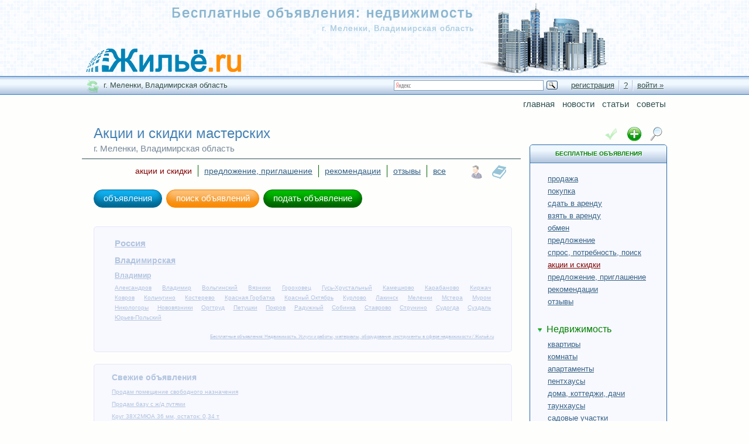

--- FILE ---
content_type: text/html; charset=utf-8
request_url: https://zile.ru/offers/place/workshop/discount/melenki/c619/vladimirskaya/r39
body_size: 12459
content:
<!DOCTYPE html>
<html>

  
<head>

  <meta charset="utf-8">

  <meta name="viewport" content="width=device-width, initial-scale=1">

  <title>Акции и скидки мастерских г. Меленки, Владимирская область / объявления: места для посещения</title>

  <link href="/assets/application-763a39e75226f982d84f308d25838257.css" media="all" rel="stylesheet" type="text/css" />

  

<link href="/lib/jquery/css/redmond/jquery-ui-1.10.3.custom.min.css" media="all" rel="stylesheet" type="text/css" />
<link href="/lib/fancybox/jquery.fancybox.css" media="all" rel="stylesheet" type="text/css" />

  <script src="/assets/application-94681101a7449a8d298f6628e909e8b4.js" type="text/javascript"></script>

<script src="/lib/jquery/js/jquery-ui-1.10.3.custom.min.js" type="text/javascript"></script>
<script src="/lib/fancybox/lib/jquery.mousewheel-3.0.6.pack.js" type="text/javascript"></script>
<script src="/lib/fancybox/jquery.fancybox.pack.js" type="text/javascript"></script>

  <meta content="authenticity_token" name="csrf-param" />
<meta content="iQQI1NaEnfagRxW+NV/qYb0GuP0H1i/cvUitcBIx2kU=" name="csrf-token" />

  <meta content="ESV Corp. &copy; 2008-2015" name="author" />
  
  <meta content="Акции и скидки мастерских / Бесплатные объявления: Недвижимость г. Меленки, Владимирская область. Услуги и работы, материалы, оборудование, инструменты в сфере недвижимости / Жильё.ru" name="description" />


<link href="https://zile.ru/offers/place/workshop/discount" rel="index" />
<link href="https://zile.ru/offers/melenki/c619/vladimirskaya/r39/place/workshop/discount" rel="alternate" />


  <meta content="telephone=no" name="format-detection">

  <link rel="icon" href="/favicon64.png" type="image/png" sizes="64x64" />
  <link rel="shortcut icon" href="/favicon.png" type="image/png" sizes="16x16" />

</head>


<body>

  

<header itemscope="itemscope" itemtype="http://schema.org/WebSite">

  <meta content="Жильё.ru г. Меленки, Владимирская область" itemprop="headline" />
  <meta content="Жильё.ru: Бесплатные объявления. Недвижимость. г. Меленки, Владимирская область" itemprop="name" />
  <meta content="Жильё.ru: Бесплатные объявления. Недвижимость. Услуги и работы, материалы, оборудование и инструменты в сфере недвижимости. г. Меленки, Владимирская область" itemprop="alternateName" />
  <link href="https://zile.ru" itemprop="url" />
  <link href="/logo.png" itemprop="image" sizes="300x60" type="image/png" />

<meta content="Жильё.ru г. Меленки, Владимирская область: бесплатные объявления - недвижимость, частные объявления, сайт бесплатных объявлений, доска объявлений - любой может подать объявление бесплатно без регистрации о продаже, покупке, аренде или другой операции с объектами недвижимости, работами и услугами в сфере недвижимости, материалами, оборудованием и инструментом. бесплатные объявления: недвижимость - продажа, покупка, аренда, обмен, квартиры, комнаты, дома, коттеджи, дачи, садовые участки, гаражи, стоянки, офисы, рестораны, бары, гостиницы, отели, производственные, торговые, складские площади, земельные участки, нежилые помещения, жилая и коммерческая недвижимость. Услуги и работы, материалы и оборудование, инструмент в сфере недвижимости." itemprop="description" />
<meta content="бесплатные, объявления, недвижимость, жилье, продажа, продать, покупка, купить, обмен, аренда, сдать, снять, квартиры, комнаты, дома, коттеджи, дачи, садовые, участки, гаражи, стоянки, офисы, рестораны, бары, гостиницы, отели, производственные, площади, торговые, складские, земельные, участки, нежилые, помещения, услуги, работы, материалы, оборудование, инструмент, г. Меленки, Владимирская область" itemprop="keywords" />
  <div class="header inner" itemscope="itemscope" itemtype="http://schema.org/WebPage">

    <meta content="Акции и скидки мастерских г. Меленки, Владимирская область / объявления: места для посещения" itemprop="name" />

<meta content="Акции и скидки мастерских / Бесплатные объявления: Недвижимость г. Меленки, Владимирская область. Услуги и работы, материалы, оборудование, инструменты в сфере недвижимости / Жильё.ru" itemprop="description" />

    <link href="https://zile.ru//offers/place/workshop/discount/melenki/c619/vladimirskaya/r39" itemprop="url" />

    <div class="header_inner">

      <div style="width: 1px; height: 1px; overflow: hidden;">
        <a href="https://inet777.ru/evropa-aziya-ekaterinburg" target="_blank">обелиск Европа-Азия Екатеринбург</a>
      </div>

<a href="https://zile.ru" class="logo" target="_top" title="Жильё.ru"><h2 class="logo_site_name"><strong><em>Жильё.ru</em></strong>: <strong>Бесплатные объявления</strong>. <strong>Недвижимость</strong>. г. Меленки, Владимирская область. Услуги и работы, материалы, оборудование, инструменты в сфере недвижимости.</h2></a>

      <p class="site"><em>Бесплатные объявления</em>: <em>недвижимость</em></p>


<p class="site_region">г. Меленки, Владимирская область</p>


      
<div class="socialnets">

<script type="text/javascript">
  <!--
  //<![CDATA[

    $(document).ready(function() {
      $(window).load(function() {

        (function() {
          if (window.pluso) if (typeof window.pluso.start == "function") return;
          if (window.ifpluso==undefined) { window.ifpluso = 1;
            var d = document, s = d.createElement('script'), g = 'getElementsByTagName';
            s.type = 'text/javascript'; s.charset='UTF-8'; s.async = true;
            s.src = ('https:' == window.location.protocol ? 'https' : 'http')  + '://share.pluso.ru/pluso-like.js';
            var h=d[g]('body')[0];
            h.appendChild(s);
        }})();

      });
    });

  //]]>
  //-->
</script>

<div class="pluso" data-background="transparent" data-options="small,round,line,horizontal,nocounter,theme=04" data-services="vkontakte,facebook,twitter,google,odnoklassniki,moimir"></div>

</div>



    </div>

</div>
  
<div class="info_line_wrap">
  <div class="info_line">

    
<div class="region_block"><a href="/regions" class="change_region" title="сменить регион, город"></a><span class="city">г. Меленки,</span><span>Владимирская область</span></div>


    
<div class="user_block"><a href="/user/new" class="with_border_right registration" rel="nofollow">регистрация</a><a href="/user/advantages" class="with_border_left with_border_right registration_for_what" title="Зачем нужна регистрация, преимущества">?</a><a href="/user/login" class="with_border_left" rel="nofollow">войти &raquo;</a></div>


    

<div class="ya_search">
  <div class="ya-site-form ya-site-form_inited_no" onclick="return {'action':'https://zile.ru/ysearch','arrow':false,'bg':'transparent','fontsize':12,'fg':'#000000','language':'ru','logo':'rb','publicname':'Поиск Жильё.ru','suggest':true,'target':'_self','tld':'ru','type':3,'usebigdictionary':false,'searchid':2084164,'input_fg':'#000000','input_bg':'#FFFFFF','input_fontStyle':'normal','input_fontWeight':'normal','input_placeholder':null,'input_placeholderColor':'#000000','input_borderColor':'#7F9DB9'}"><form action="https://yandex.ru/search/site/" method="get" target="_self" accept-charset="utf-8"><input type="hidden" name="searchid" value="2084164"/><input type="hidden" name="l10n" value="ru"/><input type="hidden" name="reqenc" value=""/><input type="search" name="text" value=""/><input type="submit" value="Найти"/></form></div><style type="text/css">.ya-page_js_yes .ya-site-form_inited_no { display: none; }</style><script type="text/javascript">(function(w,d,c){var s=d.createElement('script'),h=d.getElementsByTagName('script')[0],e=d.documentElement;if((' '+e.className+' ').indexOf(' ya-page_js_yes ')===-1){e.className+=' ya-page_js_yes';}s.type='text/javascript';s.async=true;s.charset='utf-8';s.src=(d.location.protocol==='https:'?'https:':'http:')+'//site.yandex.net/v2.0/js/all.js';h.parentNode.insertBefore(s,h);(w[c]||(w[c]=[])).push(function(){Ya.Site.Form.init()})})(window,document,'yandex_site_callbacks');</script>
</div>


  </div>
</div>


</header>



  <div class="content inner">

    
<div class="top_line inner">




  
<nav><ul class="header_menu"><li><a href="/">Главная</a></li><li><a href="/news" class="">Новости</a></li><li><a href="/articles" class="">Статьи</a></li><li><a href="/advices" class="">Советы</a></li></ul></nav>


</div>

    
<nav class="breadcrumb_list" itemscope="itemscope" itemtype="http://schema.org/BreadcrumbList"><ul><li itemprop="itemListElement" itemscope="itemscope" itemtype="http://schema.org/ListItem"><a href="https://zile.ru/" itemprop="item" title="Жильё.ru"><span itemprop="name">Жильё.ru</span></a><meta content="1" itemprop="position" /></li><li itemprop="itemListElement" itemscope="itemscope" itemtype="http://schema.org/ListItem"><a href="https://zile.ru/offers/place/workshop/discount" itemprop="item" title="Акции и скидки мастерских"><span itemprop="name">Акции и скидки мастерских</span></a><meta content="2" itemprop="position" /></li><li itemprop="itemListElement" itemscope="itemscope" itemtype="http://schema.org/ListItem"><a href="https://zile.ru/offers/place/workshop/discount/melenki/c619/vladimirskaya/r39" itemprop="item" title="Акции и скидки мастерских / Меленки, Владимирская обл."><span itemprop="name">Меленки, Владимирская обл.</span></a><meta content="3" itemprop="position" /></li></ul></nav>

    


    
<div class="inner_content"><main><article>

      <header><h1 class="page_name"><em>Акции и скидки мастерских</em> <span class="region_name">г. Меленки, Владимирская область</span></h1></header>

      
<div class="offer no_copy_content">
<div class="offers_actions_wrap"><div class="offers_parts_buttons_block"><a href="/users/place/5/workshop/17" class="btn users" title="пользователи, организации"></a><a href="/advices/place/5/workshop/17" class="btn advices" title="полезные советы, рекомендации"></a></div><div class="offers_actions_block"><section><header style="display: none;"><h4>виды операции</h4></header><nav><ul class="actions"><li><span title="акции и скидки мастерских - г. Меленки, Владимирская область">акции и скидки</span></li><li><a href="/offers/place/workshop/invite/melenki/c619/vladimirskaya/r39" title="предложение, приглашение мастерских - г. Меленки, Владимирская область">предложение, приглашение</a></li><li><a href="/offers/place/workshop/recommend/melenki/c619/vladimirskaya/r39" title="рекомендации мастерских - г. Меленки, Владимирская область">рекомендации</a></li><li><a href="/offers/place/workshop/comment/melenki/c619/vladimirskaya/r39" title="отзывы о мастреских - г. Меленки, Владимирская область">отзывы</a></li><li><a href="/offers/place/workshop/melenki/c619/vladimirskaya/r39">все</a></li></ul></nav></section></div></div>


<div class="offers_buttons" style="font-size: 15px;"><nav><ul class="offers_buttons"><li><a href="/offers" class="btn_offer offers" title="бесплатные объявления"><h2><em>объявления</em></h2></a></li><li><a href="/search" class="btn_offer search"><h2><em>поиск объявлений</em></h2></a></li><li><a href="/offer" class="btn_offer send" title="подать объявление бесплатно"><h2><em>подать объявление</em></h2></a></li></ul></nav></div>

<script type="text/javascript">
  <!--
  //<![CDATA[

    $(document).ready(function() {

      $(window).load(function() {

        var max_height = 16 * 5 ; // ебучий Chrome не понимае нормально em!!! 13 * 1.3 * 5; // более 5 строк - последнюю затеняем

        $('ul.offers_list li div.info div.offer_text').each(function() {

          var sum_height = 0;

          $(this).children('p').each(function(){ sum_height += $(this).height(); });

          if (sum_height > max_height) {
            $(this).children('span.fade_offer').show();
          }

        });

      });

    });

  //]]>
  //-->
</script>



<div class="offers_list_similar_cities"><section><header style="display: none;"><h4>Регионы, города</h4></header><ul><li class="russia"><a href="/offers/place/workshop/discount/russia" title="Акции и скидки мастерских">Россия</a></li><li class="region"><a href="/offers/place/workshop/discount/vladimirskaya/r39" title="Акции и скидки мастерских Владимирская область">Владимирская</a></li><li class="center"><a href="/offers/place/workshop/discount/vladimir/c607/vladimirskaya/r39" title="Акции и скидки мастерских г. Владимир, Владимирская область">Владимир</a></li><li><a href="/offers/place/workshop/discount/aleksandrov/c606/vladimirskaya/r39" title="Акции и скидки мастерских г. Александров, Владимирская область">Александров</a></li>
<li><a href="/offers/place/workshop/discount/vladimir/c607/vladimirskaya/r39" title="Акции и скидки мастерских г. Владимир, Владимирская область">Владимир</a></li>
<li><a href="/offers/place/workshop/discount/volmzginskiy/c629/vladimirskaya/r39" title="Акции и скидки мастерских п. Вольгинский, Владимирская область">Вольгинский</a></li>
<li><a href="/offers/place/workshop/discount/vyazniki/c608/vladimirskaya/r39" title="Акции и скидки мастерских г. Вязники, Владимирская область">Вязники</a></li>
<li><a href="/offers/place/workshop/discount/gorohovec/c609/vladimirskaya/r39" title="Акции и скидки мастерских г. Гороховец, Владимирская область">Гороховец</a></li>
<li><a href="/offers/place/workshop/discount/gusmz-hrustalmznyiy/c610/vladimirskaya/r39" title="Акции и скидки мастерских г. Гусь-Хрустальный, Владимирская область">Гусь-Хрустальный</a></li>
<li><a href="/offers/place/workshop/discount/kameshkovo/c611/vladimirskaya/r39" title="Акции и скидки мастерских г. Камешково, Владимирская область">Камешково</a></li>
<li><a href="/offers/place/workshop/discount/karabanovo/c612/vladimirskaya/r39" title="Акции и скидки мастерских г. Карабаново, Владимирская область">Карабаново</a></li>
<li><a href="/offers/place/workshop/discount/kirzhach/c613/vladimirskaya/r39" title="Акции и скидки мастерских г. Киржач, Владимирская область">Киржач</a></li>
<li><a href="/offers/place/workshop/discount/kovrov/c614/vladimirskaya/r39" title="Акции и скидки мастерских г. Ковров, Владимирская область">Ковров</a></li>
<li><a href="/offers/place/workshop/discount/kolmzchugino/c615/vladimirskaya/r39" title="Акции и скидки мастерских г. Кольчугино, Владимирская область">Кольчугино</a></li>
<li><a href="/offers/place/workshop/discount/kosterevo/c616/vladimirskaya/r39" title="Акции и скидки мастерских г. Костерево, Владимирская область">Костерево</a></li>
<li><a href="/offers/place/workshop/discount/krasnaya-gorbatka/c630/vladimirskaya/r39" title="Акции и скидки мастерских п. Красная Горбатка, Владимирская область">Красная Горбатка</a></li>
<li><a href="/offers/place/workshop/discount/krasnyiy-oktyabrmz/c631/vladimirskaya/r39" title="Акции и скидки мастерских п. Красный Октябрь, Владимирская область">Красный Октябрь</a></li>
<li><a href="/offers/place/workshop/discount/kurlovo/c617/vladimirskaya/r39" title="Акции и скидки мастерских г. Курлово, Владимирская область">Курлово</a></li>
<li><a href="/offers/place/workshop/discount/lakinsk/c618/vladimirskaya/r39" title="Акции и скидки мастерских г. Лакинск, Владимирская область">Лакинск</a></li>
<li><a href="/offers/place/workshop/discount/melenki/c619/vladimirskaya/r39" title="Акции и скидки мастерских г. Меленки, Владимирская область">Меленки</a></li>
<li><a href="/offers/place/workshop/discount/mstera/c632/vladimirskaya/r39" title="Акции и скидки мастерских п. Мстера, Владимирская область">Мстера</a></li>
<li><a href="/offers/place/workshop/discount/murom/c620/vladimirskaya/r39" title="Акции и скидки мастерских г. Муром, Владимирская область">Муром</a></li>
<li><a href="/offers/place/workshop/discount/nikologoryi/c633/vladimirskaya/r39" title="Акции и скидки мастерских п. Никологоры, Владимирская область">Никологоры</a></li>
<li><a href="/offers/place/workshop/discount/novovyazniki/c634/vladimirskaya/r39" title="Акции и скидки мастерских п. Нововязники, Владимирская область">Нововязники</a></li>
<li><a href="/offers/place/workshop/discount/orgtrud/c635/vladimirskaya/r39" title="Акции и скидки мастерских п. Оргтруд, Владимирская область">Оргтруд</a></li>
<li><a href="/offers/place/workshop/discount/petushki/c621/vladimirskaya/r39" title="Акции и скидки мастерских г. Петушки, Владимирская область">Петушки</a></li>
<li><a href="/offers/place/workshop/discount/pokrov/c622/vladimirskaya/r39" title="Акции и скидки мастерских г. Покров, Владимирская область">Покров</a></li>
<li><a href="/offers/place/workshop/discount/raduzhnyiy/c623/vladimirskaya/r39" title="Акции и скидки мастерских г. Радужный, Владимирская область">Радужный</a></li>
<li><a href="/offers/place/workshop/discount/sobinka/c624/vladimirskaya/r39" title="Акции и скидки мастерских г. Собинка, Владимирская область">Собинка</a></li>
<li><a href="/offers/place/workshop/discount/stavrovo/c636/vladimirskaya/r39" title="Акции и скидки мастерских п. Ставрово, Владимирская область">Ставрово</a></li>
<li><a href="/offers/place/workshop/discount/strunino/c625/vladimirskaya/r39" title="Акции и скидки мастерских г. Струнино, Владимирская область">Струнино</a></li>
<li><a href="/offers/place/workshop/discount/sudogda/c626/vladimirskaya/r39" title="Акции и скидки мастерских г. Судогда, Владимирская область">Судогда</a></li>
<li><a href="/offers/place/workshop/discount/suzdalmz/c627/vladimirskaya/r39" title="Акции и скидки мастерских г. Суздаль, Владимирская область">Суздаль</a></li>
<li><a href="/offers/place/workshop/discount/yurmzev-polmzskiy/c628/vladimirskaya/r39" title="Акции и скидки мастерских г. Юрьев-Польский, Владимирская область">Юрьев-Польский</a></li>
<li class="home"><a href="/">Бесплатные объявления: Недвижимость. Услуги и работы, материалы, оборудование, инструменты в сфере недвижимости / Жильё.ru</a></li></ul></section></div>

<div class="new_offers_list"><section><ul><li class="new_offers_title"><h4>Свежие объявления</h4></li><li><a href="/offers/sell/1/realty/2/non-residential-premises/13/prodam-pomeschenie-svobodnogo-naznacheniya/6932">Продам помещение свободного назначения</a></li><li><a href="/offers/sell/1/realty/2/production/9/prodam-bazu-s-zh-d-putyami/6931">Продам базу с ж/д путями</a></li><li><a href="/offers/offer/6/material/4/metalwork/11/krug-38h2myua-36-mm-ostatok-0-34-t/6930">Круг 38Х2МЮА 36 мм, остаток: 0,34 т</a></li><li><a href="/offers/offer/6/material/4/metalwork/11/krug-38h2myua-30-mm-ostatok-1-11-t/6929">Круг 38Х2МЮА 30 мм, остаток: 1,11 т</a></li><li><a href="/offers/offer/6/material/4/metalwork/11/krug-38h2myua-25-mm-ostatok-2-87-t/6928">Круг 38Х2МЮА 25 мм, остаток: 2,87 т</a></li></ul></section></div>
</div>

<script type="text/javascript">
  <!--
  //<![CDATA[
    if (typeof jQuery !== "undefined") {

      $(document).ready(function() {

        $('div.offers_actions_wrap:empty').remove();

        $('div.offer_info span:empty').remove();
        $('div.offer_info div:empty').remove();
        $('div.offer_info:empty').remove();

      });

    }
  //]]>
  //-->
</script>


</article>
<section class="selinks"><h2>Жильё.ru: земельные участки</h2><a href="/offers/lease"><em>СДАТЬ В АРЕНДУ</em></a>, <a href="/offers/material/construction"><em>СТРОИТЕЛЬНЫЕ МАТЕРИАЛЫ</em></a>, <a href="/"><em>ЖИЛЬЁ РУ</em></a>, <a href="/offers/new-moscow/c2726/moskovskaya/r57"><em>БЕСПЛАТНЫЕ ОБЪЯВЛЕНИЯ НЕДВИЖИМОСТЬ НОВОЙ МОСКВЫ</em></a>, <a href="/offers/ekaterinburg/c1874/sverdlovskaya/r73"><em>НЕДВИЖИМОСТЬ БЕСПЛАТНЫЕ ОБЪЯВЛЕНИЯ ЕКАТЕРИНБУРГ</em></a>, <a href="/offers/kryim/r2728"><em>ОБЪЯВЛЕНИЯ КРЫМ</em></a>, <a href="/offers/realty/hotel"><em>САЙТ ОТЕЛЕЙ</em></a>, <a href="/offers/service/repair"><em>КАПИТАЛЬНЫЙ РЕМОНТ</em></a>, <a href="/offers/realty/apartment/rent"><em>СНЯТЬ БЕЗ ПОСРЕДНИКОВ</em></a>, <a href="/offers/realty/apartment/lease"><em>КВАРТИРЫ ПОСУТОЧНО</em></a>, <a href="/offers/rent"><em>ВЗЯТЬ В АРЕНДУ</em></a>, <a href="/offers/realty/apartment/lease"><em>АРЕНДА БЕЗ ПОСРЕДНИКОВ</em></a>, <a href="/offers/moskva/c1289/moskovskaya/r57"><em>БЕСПЛАТНЫЕ ОБЪЯВЛЕНИЯ МОСКВА</em></a>, <a href="/offers/realty/land/sell"><em>ПРОДАЖА ЗЕМЕЛЬНЫХ УЧАСТКОВ</em></a>, <a href="/offers/realty/apartment/buy"><em>КУПИТЬ НОВУЮ КВАРТИРУ</em></a><p><strong>Комнатная квартира, ремонт</strong>, <strong>кредитов</strong>, <strong>недвижимость</strong>, <strong>строительных материалов Московской</strong>, <strong>собственник</strong>, <strong>дома</strong>, <strong>рынок</strong>, <strong>доме</strong>, <strong>площадью</strong>, <strong>Квартира</strong>, <strong>ремонтом</strong>, <strong>дом сдан</strong>, <strong>строительстве</strong>, <strong>Квартира</strong>, <strong>сдачи в аренду</strong>, <strong>квартир</strong>, <strong>помещение</strong>, <strong>площадью</strong>, <strong>квартира</strong>, <strong>жилищных</strong>, <strong>Дом</strong>, <strong>апартаменты</strong>, <strong>Продаю двухкомнатную квартиру</strong>, <strong>квартиру</strong>, <strong>комфортная квартира</strong>, <strong>дома</strong>, <strong>Сдам квартиру</strong>, <strong>площадей</strong>, <strong>квартиры</strong>, <strong>Сочи</strong></p></section></main></div>
<aside>
  <div class="sidebar">

    
<div class="offers_actions_buttons_block sidebar_block_buttons"><div class="offers_checked_button" style="display: inline-block; margin-right: 3px;"><span class="btn checked fadeout" title="отмеченные Вами объявления, предложения: отмеченных нет"></span></div><a href="/offer" class="btn add" title="подать объявление"></a><a href="/search" class="btn search" rel="nofollow" title="поиск объявлений"></a></div>


    <div class="sidebar_block" style="margin-bottom: 20px;"><section><a href="/offers" class="sidebar_block_title"><header><h2 title="Бесплатные объявления. Недвижимость"><em>Бесплатные объявления</em><span class="spacer"> </span><em class="important">недвижимость</em></h2></header></a><nav>
<div class="realty_navigation" style="margin-top: 5px;"><section><a href="#" class="realty_list_sidebar_title " data-href="/sidebar_menu/action" data-part="action" rel="nofollow" style="display: none;"><header style="display: none;"><h2>Операции с недвижимостью</h2></header></a><nav><ul class="realty_list_sidebar " data-part="action"><li><div itemscope="itemscope" itemtype="http://schema.org/Offer"><meta content="Продажа недвижимости г. Меленки, Владимирская область" itemprop="name" /><meta content="Операции с недвижимостью" itemprop="category" /><meta content="Продажа недвижимости г. Меленки, Владимирская область / Операции с недвижимостью" itemprop="description" /><a href="/offers/sell/melenki/c619/vladimirskaya/r39" itemprop="url" title="Продажа недвижимости г. Меленки, Владимирская область"><h3>продажа<span class="full_name">, Продажа недвижимости г. Меленки, Владимирская область</span></h3></a><meta content="0" itemprop="price" /><meta content="RUB" itemprop="priceCurrency" /></div></li><li><div itemscope="itemscope" itemtype="http://schema.org/Offer"><meta content="Покупка недвижимости г. Меленки, Владимирская область" itemprop="name" /><meta content="Операции с недвижимостью" itemprop="category" /><meta content="Покупка недвижимости г. Меленки, Владимирская область / Операции с недвижимостью" itemprop="description" /><a href="/offers/buy/melenki/c619/vladimirskaya/r39" itemprop="url" title="Покупка недвижимости г. Меленки, Владимирская область"><h3>покупка<span class="full_name">, Покупка недвижимости г. Меленки, Владимирская область</span></h3></a><meta content="0" itemprop="price" /><meta content="RUB" itemprop="priceCurrency" /></div></li><li><div itemscope="itemscope" itemtype="http://schema.org/Offer"><meta content="Сдать в аренду, аренда недвижимости г. Меленки, Владимирская область" itemprop="name" /><meta content="Операции с недвижимостью" itemprop="category" /><meta content="Сдать в аренду, аренда недвижимости г. Меленки, Владимирская область / Операции с недвижимостью" itemprop="description" /><a href="/offers/lease/melenki/c619/vladimirskaya/r39" itemprop="url" title="Сдать в аренду, аренда недвижимости г. Меленки, Владимирская область"><h3>сдать в аренду<span class="full_name">, Сдать в аренду, аренда недвижимости г. Меленки, Владимирская область</span></h3></a><meta content="0" itemprop="price" /><meta content="RUB" itemprop="priceCurrency" /></div></li><li><div itemscope="itemscope" itemtype="http://schema.org/Offer"><meta content="Арендовать, взять в аренду, снять, аренда недвижимости г. Меленки, Владимирская область" itemprop="name" /><meta content="Операции с недвижимостью" itemprop="category" /><meta content="Арендовать, взять в аренду, снять, аренда недвижимости г. Меленки, Владимирская область / Операции с недвижимостью" itemprop="description" /><a href="/offers/rent/melenki/c619/vladimirskaya/r39" itemprop="url" title="Арендовать, взять в аренду, снять, аренда недвижимости г. Меленки, Владимирская область"><h3>взять в аренду<span class="full_name">, Арендовать, взять в аренду, снять, аренда недвижимости г. Меленки, Владимирская область</span></h3></a><meta content="0" itemprop="price" /><meta content="RUB" itemprop="priceCurrency" /></div></li><li><div itemscope="itemscope" itemtype="http://schema.org/Offer"><meta content="Обмен недвижимости г. Меленки, Владимирская область" itemprop="name" /><meta content="Операции с недвижимостью" itemprop="category" /><meta content="Обмен недвижимости г. Меленки, Владимирская область / Операции с недвижимостью" itemprop="description" /><a href="/offers/exchange/melenki/c619/vladimirskaya/r39" itemprop="url" title="Обмен недвижимости г. Меленки, Владимирская область"><h3>обмен<span class="full_name">, Обмен недвижимости г. Меленки, Владимирская область</span></h3></a><meta content="0" itemprop="price" /><meta content="RUB" itemprop="priceCurrency" /></div></li><li><div itemscope="itemscope" itemtype="http://schema.org/Offer"><meta content="Предложение г. Меленки, Владимирская область" itemprop="name" /><meta content="Операции с недвижимостью" itemprop="category" /><meta content="Предложение г. Меленки, Владимирская область / Операции с недвижимостью" itemprop="description" /><a href="/offers/offer/melenki/c619/vladimirskaya/r39" itemprop="url" title="Предложение г. Меленки, Владимирская область"><h3>предложение<span class="full_name">, Предложение г. Меленки, Владимирская область</span></h3></a><meta content="0" itemprop="price" /><meta content="RUB" itemprop="priceCurrency" /></div></li><li><div itemscope="itemscope" itemtype="http://schema.org/Offer"><meta content="Спрос, потребность, поиск г. Меленки, Владимирская область" itemprop="name" /><meta content="Операции с недвижимостью" itemprop="category" /><meta content="Спрос, потребность, поиск г. Меленки, Владимирская область / Операции с недвижимостью" itemprop="description" /><a href="/offers/demand/melenki/c619/vladimirskaya/r39" itemprop="url" title="Спрос, потребность, поиск г. Меленки, Владимирская область"><h3>спрос, потребность, поиск<span class="full_name">, Спрос, потребность, поиск г. Меленки, Владимирская область</span></h3></a><meta content="0" itemprop="price" /><meta content="RUB" itemprop="priceCurrency" /></div></li><li><div itemscope="itemscope" itemtype="http://schema.org/Offer"><meta content="Акции и скидки г. Меленки, Владимирская область" itemprop="name" /><meta content="Операции с недвижимостью" itemprop="category" /><meta content="Акции и скидки г. Меленки, Владимирская область / Операции с недвижимостью" itemprop="description" /><a href="/offers/discount/melenki/c619/vladimirskaya/r39" class="active" itemprop="url" title="Акции и скидки г. Меленки, Владимирская область"><h3>акции и скидки<span class="full_name">, Акции и скидки г. Меленки, Владимирская область</span></h3></a><meta content="0" itemprop="price" /><meta content="RUB" itemprop="priceCurrency" /></div></li><li><div itemscope="itemscope" itemtype="http://schema.org/Offer"><meta content="Предложения, приглашения г. Меленки, Владимирская область" itemprop="name" /><meta content="Операции с недвижимостью" itemprop="category" /><meta content="Предложения, приглашения г. Меленки, Владимирская область / Операции с недвижимостью" itemprop="description" /><a href="/offers/invite/melenki/c619/vladimirskaya/r39" itemprop="url" title="Предложения, приглашения г. Меленки, Владимирская область"><h3>предложение, приглашение<span class="full_name">, Предложения, приглашения г. Меленки, Владимирская область</span></h3></a><meta content="0" itemprop="price" /><meta content="RUB" itemprop="priceCurrency" /></div></li><li><div itemscope="itemscope" itemtype="http://schema.org/Offer"><meta content="Рекомендации г. Меленки, Владимирская область" itemprop="name" /><meta content="Операции с недвижимостью" itemprop="category" /><meta content="Рекомендации г. Меленки, Владимирская область / Операции с недвижимостью" itemprop="description" /><a href="/offers/recommend/melenki/c619/vladimirskaya/r39" itemprop="url" title="Рекомендации г. Меленки, Владимирская область"><h3>рекомендации<span class="full_name">, Рекомендации г. Меленки, Владимирская область</span></h3></a><meta content="0" itemprop="price" /><meta content="RUB" itemprop="priceCurrency" /></div></li><li><div itemscope="itemscope" itemtype="http://schema.org/Offer"><meta content="Отзывы г. Меленки, Владимирская область" itemprop="name" /><meta content="Операции с недвижимостью" itemprop="category" /><meta content="Отзывы г. Меленки, Владимирская область / Операции с недвижимостью" itemprop="description" /><a href="/offers/comment/melenki/c619/vladimirskaya/r39" itemprop="url" title="Отзывы г. Меленки, Владимирская область"><h3>отзывы<span class="full_name">, Отзывы г. Меленки, Владимирская область</span></h3></a><meta content="0" itemprop="price" /><meta content="RUB" itemprop="priceCurrency" /></div></li></ul></nav></section></div>

<div class="realty_navigation"><section><a href="#" class="realty_list_sidebar_title " data-href="/sidebar_menu/realty" data-part="realty" rel="nofollow"><header><h2>Недвижимость</h2></header></a><nav><ul class="realty_list_sidebar " data-part="realty"><li><div itemscope="itemscope" itemtype="http://schema.org/Offer"><meta content="квартиры г. Меленки, Владимирская область" itemprop="name" /><meta content="Недвижимость" itemprop="category" /><meta content="квартиры г. Меленки, Владимирская область / Недвижимость" itemprop="description" /><a href="/offers/realty/apartment/melenki/c619/vladimirskaya/r39" itemprop="url" title="квартиры г. Меленки, Владимирская область"><h3>квартиры<span class="region"> г. Меленки, Владимирская область</span></h3></a><meta content="0" itemprop="price" /><meta content="RUB" itemprop="priceCurrency" /></div></li><li><div itemscope="itemscope" itemtype="http://schema.org/Offer"><meta content="комнаты г. Меленки, Владимирская область" itemprop="name" /><meta content="Недвижимость" itemprop="category" /><meta content="комнаты г. Меленки, Владимирская область / Недвижимость" itemprop="description" /><a href="/offers/realty/room/melenki/c619/vladimirskaya/r39" itemprop="url" title="комнаты г. Меленки, Владимирская область"><h3>комнаты<span class="region"> г. Меленки, Владимирская область</span></h3></a><meta content="0" itemprop="price" /><meta content="RUB" itemprop="priceCurrency" /></div></li><li><div itemscope="itemscope" itemtype="http://schema.org/Offer"><meta content="апартаменты г. Меленки, Владимирская область" itemprop="name" /><meta content="Недвижимость" itemprop="category" /><meta content="апартаменты г. Меленки, Владимирская область / Недвижимость" itemprop="description" /><a href="/offers/realty/appartement/melenki/c619/vladimirskaya/r39" itemprop="url" title="апартаменты г. Меленки, Владимирская область"><h3>апартаменты<span class="region"> г. Меленки, Владимирская область</span></h3></a><meta content="0" itemprop="price" /><meta content="RUB" itemprop="priceCurrency" /></div></li><li><div itemscope="itemscope" itemtype="http://schema.org/Offer"><meta content="пентхаусы г. Меленки, Владимирская область" itemprop="name" /><meta content="Недвижимость" itemprop="category" /><meta content="пентхаусы г. Меленки, Владимирская область / Недвижимость" itemprop="description" /><a href="/offers/realty/penthouse/melenki/c619/vladimirskaya/r39" itemprop="url" title="пентхаусы г. Меленки, Владимирская область"><h3>пентхаусы<span class="region"> г. Меленки, Владимирская область</span></h3></a><meta content="0" itemprop="price" /><meta content="RUB" itemprop="priceCurrency" /></div></li><li><div itemscope="itemscope" itemtype="http://schema.org/Offer"><meta content="дома, коттеджи, дачи г. Меленки, Владимирская область" itemprop="name" /><meta content="Недвижимость" itemprop="category" /><meta content="дома, коттеджи, дачи г. Меленки, Владимирская область / Недвижимость" itemprop="description" /><a href="/offers/realty/house/melenki/c619/vladimirskaya/r39" itemprop="url" title="дома, коттеджи, дачи г. Меленки, Владимирская область"><h3>дома, коттеджи, дачи<span class="region"> г. Меленки, Владимирская область</span></h3></a><meta content="0" itemprop="price" /><meta content="RUB" itemprop="priceCurrency" /></div></li><li><div itemscope="itemscope" itemtype="http://schema.org/Offer"><meta content="таунхаусы г. Меленки, Владимирская область" itemprop="name" /><meta content="Недвижимость" itemprop="category" /><meta content="таунхаусы г. Меленки, Владимирская область / Недвижимость" itemprop="description" /><a href="/offers/realty/townhouse/melenki/c619/vladimirskaya/r39" itemprop="url" title="таунхаусы г. Меленки, Владимирская область"><h3>таунхаусы<span class="region"> г. Меленки, Владимирская область</span></h3></a><meta content="0" itemprop="price" /><meta content="RUB" itemprop="priceCurrency" /></div></li><li><div itemscope="itemscope" itemtype="http://schema.org/Offer"><meta content="садовые участки г. Меленки, Владимирская область" itemprop="name" /><meta content="Недвижимость" itemprop="category" /><meta content="садовые участки г. Меленки, Владимирская область / Недвижимость" itemprop="description" /><a href="/offers/realty/garden/melenki/c619/vladimirskaya/r39" itemprop="url" title="садовые участки г. Меленки, Владимирская область"><h3>садовые участки<span class="region"> г. Меленки, Владимирская область</span></h3></a><meta content="0" itemprop="price" /><meta content="RUB" itemprop="priceCurrency" /></div></li><li><div itemscope="itemscope" itemtype="http://schema.org/Offer"><meta content="земельные участки г. Меленки, Владимирская область" itemprop="name" /><meta content="Недвижимость" itemprop="category" /><meta content="земельные участки г. Меленки, Владимирская область / Недвижимость" itemprop="description" /><a href="/offers/realty/land/melenki/c619/vladimirskaya/r39" itemprop="url" title="земельные участки г. Меленки, Владимирская область"><h3>земельные участки<span class="region"> г. Меленки, Владимирская область</span></h3></a><meta content="0" itemprop="price" /><meta content="RUB" itemprop="priceCurrency" /></div></li><li><div itemscope="itemscope" itemtype="http://schema.org/Offer"><meta content="гаражи, ангары, стоянки г. Меленки, Владимирская область" itemprop="name" /><meta content="Недвижимость" itemprop="category" /><meta content="гаражи, ангары, стоянки г. Меленки, Владимирская область / Недвижимость" itemprop="description" /><a href="/offers/realty/garage/melenki/c619/vladimirskaya/r39" itemprop="url" title="гаражи, ангары, стоянки г. Меленки, Владимирская область"><h3>гаражи, ангары, стоянки<span class="region"> г. Меленки, Владимирская область</span></h3></a><meta content="0" itemprop="price" /><meta content="RUB" itemprop="priceCurrency" /></div></li><li><div itemscope="itemscope" itemtype="http://schema.org/Offer"><meta content="офисы г. Меленки, Владимирская область" itemprop="name" /><meta content="Недвижимость" itemprop="category" /><meta content="офисы г. Меленки, Владимирская область / Недвижимость" itemprop="description" /><a href="/offers/realty/office/melenki/c619/vladimirskaya/r39" itemprop="url" title="офисы г. Меленки, Владимирская область"><h3>офисы<span class="region"> г. Меленки, Владимирская область</span></h3></a><meta content="0" itemprop="price" /><meta content="RUB" itemprop="priceCurrency" /></div></li><li><div itemscope="itemscope" itemtype="http://schema.org/Offer"><meta content="рестораны, кафе, бары г. Меленки, Владимирская область" itemprop="name" /><meta content="Недвижимость" itemprop="category" /><meta content="рестораны, кафе, бары г. Меленки, Владимирская область / Недвижимость" itemprop="description" /><a href="/offers/realty/restaurant/melenki/c619/vladimirskaya/r39" itemprop="url" title="рестораны, кафе, бары г. Меленки, Владимирская область"><h3>рестораны, кафе, бары<span class="region"> г. Меленки, Владимирская область</span></h3></a><meta content="0" itemprop="price" /><meta content="RUB" itemprop="priceCurrency" /></div></li><li><div itemscope="itemscope" itemtype="http://schema.org/Offer"><meta content="гостиницы, отели г. Меленки, Владимирская область" itemprop="name" /><meta content="Недвижимость" itemprop="category" /><meta content="гостиницы, отели г. Меленки, Владимирская область / Недвижимость" itemprop="description" /><a href="/offers/realty/hotel/melenki/c619/vladimirskaya/r39" itemprop="url" title="гостиницы, отели г. Меленки, Владимирская область"><h3>гостиницы, отели<span class="region"> г. Меленки, Владимирская область</span></h3></a><meta content="0" itemprop="price" /><meta content="RUB" itemprop="priceCurrency" /></div></li><li><div itemscope="itemscope" itemtype="http://schema.org/Offer"><meta content="базы отдыха г. Меленки, Владимирская область" itemprop="name" /><meta content="Недвижимость" itemprop="category" /><meta content="базы отдыха г. Меленки, Владимирская область / Недвижимость" itemprop="description" /><a href="/offers/realty/recreation-center/melenki/c619/vladimirskaya/r39" itemprop="url" title="базы отдыха г. Меленки, Владимирская область"><h3>базы отдыха<span class="region"> г. Меленки, Владимирская область</span></h3></a><meta content="0" itemprop="price" /><meta content="RUB" itemprop="priceCurrency" /></div></li><li><div itemscope="itemscope" itemtype="http://schema.org/Offer"><meta content="торговые площади г. Меленки, Владимирская область" itemprop="name" /><meta content="Недвижимость" itemprop="category" /><meta content="торговые площади г. Меленки, Владимирская область / Недвижимость" itemprop="description" /><a href="/offers/realty/trade/melenki/c619/vladimirskaya/r39" itemprop="url" title="торговые площади г. Меленки, Владимирская область"><h3>торговые площади<span class="region"> г. Меленки, Владимирская область</span></h3></a><meta content="0" itemprop="price" /><meta content="RUB" itemprop="priceCurrency" /></div></li><li><div itemscope="itemscope" itemtype="http://schema.org/Offer"><meta content="складские площади г. Меленки, Владимирская область" itemprop="name" /><meta content="Недвижимость" itemprop="category" /><meta content="складские площади г. Меленки, Владимирская область / Недвижимость" itemprop="description" /><a href="/offers/realty/warehouse/melenki/c619/vladimirskaya/r39" itemprop="url" title="складские площади г. Меленки, Владимирская область"><h3>складские площади<span class="region"> г. Меленки, Владимирская область</span></h3></a><meta content="0" itemprop="price" /><meta content="RUB" itemprop="priceCurrency" /></div></li><li><div itemscope="itemscope" itemtype="http://schema.org/Offer"><meta content="производственные площади г. Меленки, Владимирская область" itemprop="name" /><meta content="Недвижимость" itemprop="category" /><meta content="производственные площади г. Меленки, Владимирская область / Недвижимость" itemprop="description" /><a href="/offers/realty/production/melenki/c619/vladimirskaya/r39" itemprop="url" title="производственные площади г. Меленки, Владимирская область"><h3>производственные площади<span class="region"> г. Меленки, Владимирская область</span></h3></a><meta content="0" itemprop="price" /><meta content="RUB" itemprop="priceCurrency" /></div></li><li><div itemscope="itemscope" itemtype="http://schema.org/Offer"><meta content="нежилые помещения г. Меленки, Владимирская область" itemprop="name" /><meta content="Недвижимость" itemprop="category" /><meta content="нежилые помещения г. Меленки, Владимирская область / Недвижимость" itemprop="description" /><a href="/offers/realty/non-residential-premises/melenki/c619/vladimirskaya/r39" itemprop="url" title="нежилые помещения г. Меленки, Владимирская область"><h3>нежилые помещения<span class="region"> г. Меленки, Владимирская область</span></h3></a><meta content="0" itemprop="price" /><meta content="RUB" itemprop="priceCurrency" /></div></li></ul></nav></section></div>

<div class="realty_navigation"><section><a href="#" class="realty_list_sidebar_title " data-href="/sidebar_menu/service" data-part="service" rel="nofollow"><header><h2>Услуги и работы</h2></header></a><nav><ul class="realty_list_sidebar " data-part="service"><li><div itemscope="itemscope" itemtype="http://schema.org/Offer"><meta content="проектирование, дизайн г. Меленки, Владимирская область" itemprop="name" /><meta content="Услуги и работы в сфере недвижимости" itemprop="category" /><meta content="проектирование, дизайн г. Меленки, Владимирская область / Услуги и работы в сфере недвижимости" itemprop="description" /><a href="/offers/service/design/melenki/c619/vladimirskaya/r39" itemprop="url" title="проектирование, дизайн г. Меленки, Владимирская область"><h3>проектирование, дизайн<span class="region"> г. Меленки, Владимирская область</span></h3></a><meta content="0" itemprop="price" /><meta content="RUB" itemprop="priceCurrency" /></div></li><li><div itemscope="itemscope" itemtype="http://schema.org/Offer"><meta content="строительные работы г. Меленки, Владимирская область" itemprop="name" /><meta content="Услуги и работы в сфере недвижимости" itemprop="category" /><meta content="строительные работы г. Меленки, Владимирская область / Услуги и работы в сфере недвижимости" itemprop="description" /><a href="/offers/service/construction/melenki/c619/vladimirskaya/r39" itemprop="url" title="строительные работы г. Меленки, Владимирская область"><h3>строительные работы<span class="region"> г. Меленки, Владимирская область</span></h3></a><meta content="0" itemprop="price" /><meta content="RUB" itemprop="priceCurrency" /></div></li><li><div itemscope="itemscope" itemtype="http://schema.org/Offer"><meta content="отделочные работы г. Меленки, Владимирская область" itemprop="name" /><meta content="Услуги и работы в сфере недвижимости" itemprop="category" /><meta content="отделочные работы г. Меленки, Владимирская область / Услуги и работы в сфере недвижимости" itemprop="description" /><a href="/offers/service/finishing/melenki/c619/vladimirskaya/r39" itemprop="url" title="отделочные работы г. Меленки, Владимирская область"><h3>отделочные работы<span class="region"> г. Меленки, Владимирская область</span></h3></a><meta content="0" itemprop="price" /><meta content="RUB" itemprop="priceCurrency" /></div></li><li><div itemscope="itemscope" itemtype="http://schema.org/Offer"><meta content="ремонтные работы г. Меленки, Владимирская область" itemprop="name" /><meta content="Услуги и работы в сфере недвижимости" itemprop="category" /><meta content="ремонтные работы г. Меленки, Владимирская область / Услуги и работы в сфере недвижимости" itemprop="description" /><a href="/offers/service/repair/melenki/c619/vladimirskaya/r39" itemprop="url" title="ремонтные работы г. Меленки, Владимирская область"><h3>ремонтные работы<span class="region"> г. Меленки, Владимирская область</span></h3></a><meta content="0" itemprop="price" /><meta content="RUB" itemprop="priceCurrency" /></div></li><li><div itemscope="itemscope" itemtype="http://schema.org/Offer"><meta content="монтажные работы г. Меленки, Владимирская область" itemprop="name" /><meta content="Услуги и работы в сфере недвижимости" itemprop="category" /><meta content="монтажные работы г. Меленки, Владимирская область / Услуги и работы в сфере недвижимости" itemprop="description" /><a href="/offers/service/mounting/melenki/c619/vladimirskaya/r39" itemprop="url" title="монтажные работы г. Меленки, Владимирская область"><h3>монтажные работы<span class="region"> г. Меленки, Владимирская область</span></h3></a><meta content="0" itemprop="price" /><meta content="RUB" itemprop="priceCurrency" /></div></li><li><div itemscope="itemscope" itemtype="http://schema.org/Offer"><meta content="работы с металлоконструкциями г. Меленки, Владимирская область" itemprop="name" /><meta content="Услуги и работы в сфере недвижимости" itemprop="category" /><meta content="работы с металлоконструкциями г. Меленки, Владимирская область / Услуги и работы в сфере недвижимости" itemprop="description" /><a href="/offers/service/metalwork/melenki/c619/vladimirskaya/r39" itemprop="url" title="работы с металлоконструкциями г. Меленки, Владимирская область"><h3>металлоконструкции<span class="full_name">, работы с металлоконструкциями г. Меленки, Владимирская область</span></h3></a><meta content="0" itemprop="price" /><meta content="RUB" itemprop="priceCurrency" /></div></li><li><div itemscope="itemscope" itemtype="http://schema.org/Offer"><meta content="ковка г. Меленки, Владимирская область" itemprop="name" /><meta content="Услуги и работы в сфере недвижимости" itemprop="category" /><meta content="ковка г. Меленки, Владимирская область / Услуги и работы в сфере недвижимости" itemprop="description" /><a href="/offers/service/forging/melenki/c619/vladimirskaya/r39" itemprop="url" title="ковка г. Меленки, Владимирская область"><h3>ковка<span class="region"> г. Меленки, Владимирская область</span></h3></a><meta content="0" itemprop="price" /><meta content="RUB" itemprop="priceCurrency" /></div></li><li><div itemscope="itemscope" itemtype="http://schema.org/Offer"><meta content="работы по дереву, работы с деревом, столяры, плотники г. Меленки, Владимирская область" itemprop="name" /><meta content="Услуги и работы в сфере недвижимости" itemprop="category" /><meta content="работы по дереву, работы с деревом, столяры, плотники г. Меленки, Владимирская область / Услуги и работы в сфере недвижимости" itemprop="description" /><a href="/offers/service/wood/melenki/c619/vladimirskaya/r39" itemprop="url" title="работы по дереву, работы с деревом, столяры, плотники г. Меленки, Владимирская область"><h3>работы по дереву<span class="full_name">, работы по дереву, работы с деревом, столяры, плотники г. Меленки, Владимирская область</span></h3></a><meta content="0" itemprop="price" /><meta content="RUB" itemprop="priceCurrency" /></div></li><li><div itemscope="itemscope" itemtype="http://schema.org/Offer"><meta content="коммуникационные работы г. Меленки, Владимирская область" itemprop="name" /><meta content="Услуги и работы в сфере недвижимости" itemprop="category" /><meta content="коммуникационные работы г. Меленки, Владимирская область / Услуги и работы в сфере недвижимости" itemprop="description" /><a href="/offers/service/communications/melenki/c619/vladimirskaya/r39" itemprop="url" title="коммуникационные работы г. Меленки, Владимирская область"><h3>коммуникации<span class="full_name">, коммуникационные работы г. Меленки, Владимирская область</span></h3></a><meta content="0" itemprop="price" /><meta content="RUB" itemprop="priceCurrency" /></div></li><li><div itemscope="itemscope" itemtype="http://schema.org/Offer"><meta content="электротехнические работы г. Меленки, Владимирская область" itemprop="name" /><meta content="Услуги и работы в сфере недвижимости" itemprop="category" /><meta content="электротехнические работы г. Меленки, Владимирская область / Услуги и работы в сфере недвижимости" itemprop="description" /><a href="/offers/service/electric/melenki/c619/vladimirskaya/r39" itemprop="url" title="электротехнические работы г. Меленки, Владимирская область"><h3>электротехнические<span class="full_name">, электротехнические работы г. Меленки, Владимирская область</span></h3></a><meta content="0" itemprop="price" /><meta content="RUB" itemprop="priceCurrency" /></div></li><li><div itemscope="itemscope" itemtype="http://schema.org/Offer"><meta content="сантехнические работы г. Меленки, Владимирская область" itemprop="name" /><meta content="Услуги и работы в сфере недвижимости" itemprop="category" /><meta content="сантехнические работы г. Меленки, Владимирская область / Услуги и работы в сфере недвижимости" itemprop="description" /><a href="/offers/service/sanitary-technician/melenki/c619/vladimirskaya/r39" itemprop="url" title="сантехнические работы г. Меленки, Владимирская область"><h3>сантехнические<span class="full_name">, сантехнические работы г. Меленки, Владимирская область</span></h3></a><meta content="0" itemprop="price" /><meta content="RUB" itemprop="priceCurrency" /></div></li><li><div itemscope="itemscope" itemtype="http://schema.org/Offer"><meta content="земляные работы г. Меленки, Владимирская область" itemprop="name" /><meta content="Услуги и работы в сфере недвижимости" itemprop="category" /><meta content="земляные работы г. Меленки, Владимирская область / Услуги и работы в сфере недвижимости" itemprop="description" /><a href="/offers/service/earthwork/melenki/c619/vladimirskaya/r39" itemprop="url" title="земляные работы г. Меленки, Владимирская область"><h3>земляные работы<span class="region"> г. Меленки, Владимирская область</span></h3></a><meta content="0" itemprop="price" /><meta content="RUB" itemprop="priceCurrency" /></div></li><li><div itemscope="itemscope" itemtype="http://schema.org/Offer"><meta content="агентства недвижимости г. Меленки, Владимирская область" itemprop="name" /><meta content="Услуги и работы в сфере недвижимости" itemprop="category" /><meta content="агентства недвижимости г. Меленки, Владимирская область / Услуги и работы в сфере недвижимости" itemprop="description" /><a href="/offers/service/real-estate-agency/melenki/c619/vladimirskaya/r39" itemprop="url" title="агентства недвижимости г. Меленки, Владимирская область"><h3>агентства недвижимости<span class="region"> г. Меленки, Владимирская область</span></h3></a><meta content="0" itemprop="price" /><meta content="RUB" itemprop="priceCurrency" /></div></li><li><div itemscope="itemscope" itemtype="http://schema.org/Offer"><meta content="риэлторские услуги г. Меленки, Владимирская область" itemprop="name" /><meta content="Услуги и работы в сфере недвижимости" itemprop="category" /><meta content="риэлторские услуги г. Меленки, Владимирская область / Услуги и работы в сфере недвижимости" itemprop="description" /><a href="/offers/service/realtor/melenki/c619/vladimirskaya/r39" itemprop="url" title="риэлторские услуги г. Меленки, Владимирская область"><h3>риэлторские услуги<span class="region"> г. Меленки, Владимирская область</span></h3></a><meta content="0" itemprop="price" /><meta content="RUB" itemprop="priceCurrency" /></div></li><li><div itemscope="itemscope" itemtype="http://schema.org/Offer"><meta content="юридические услуги г. Меленки, Владимирская область" itemprop="name" /><meta content="Услуги и работы в сфере недвижимости" itemprop="category" /><meta content="юридические услуги г. Меленки, Владимирская область / Услуги и работы в сфере недвижимости" itemprop="description" /><a href="/offers/service/legal-service/melenki/c619/vladimirskaya/r39" itemprop="url" title="юридические услуги г. Меленки, Владимирская область"><h3>юридические услуги<span class="region"> г. Меленки, Владимирская область</span></h3></a><meta content="0" itemprop="price" /><meta content="RUB" itemprop="priceCurrency" /></div></li><li><div itemscope="itemscope" itemtype="http://schema.org/Offer"><meta content="консультации г. Меленки, Владимирская область" itemprop="name" /><meta content="Услуги и работы в сфере недвижимости" itemprop="category" /><meta content="консультации г. Меленки, Владимирская область / Услуги и работы в сфере недвижимости" itemprop="description" /><a href="/offers/service/consultation/melenki/c619/vladimirskaya/r39" itemprop="url" title="консультации г. Меленки, Владимирская область"><h3>консультации<span class="region"> г. Меленки, Владимирская область</span></h3></a><meta content="0" itemprop="price" /><meta content="RUB" itemprop="priceCurrency" /></div></li><li><div itemscope="itemscope" itemtype="http://schema.org/Offer"><meta content="кредитование г. Меленки, Владимирская область" itemprop="name" /><meta content="Услуги и работы в сфере недвижимости" itemprop="category" /><meta content="кредитование г. Меленки, Владимирская область / Услуги и работы в сфере недвижимости" itemprop="description" /><a href="/offers/service/credit/melenki/c619/vladimirskaya/r39" itemprop="url" title="кредитование г. Меленки, Владимирская область"><h3>кредиты<span class="full_name">, кредитование г. Меленки, Владимирская область</span></h3></a><meta content="0" itemprop="price" /><meta content="RUB" itemprop="priceCurrency" /></div></li><li><div itemscope="itemscope" itemtype="http://schema.org/Offer"><meta content="услуги страхования г. Меленки, Владимирская область" itemprop="name" /><meta content="Услуги и работы в сфере недвижимости" itemprop="category" /><meta content="услуги страхования г. Меленки, Владимирская область / Услуги и работы в сфере недвижимости" itemprop="description" /><a href="/offers/service/insurance/melenki/c619/vladimirskaya/r39" itemprop="url" title="услуги страхования г. Меленки, Владимирская область"><h3>услуги страхования<span class="region"> г. Меленки, Владимирская область</span></h3></a><meta content="0" itemprop="price" /><meta content="RUB" itemprop="priceCurrency" /></div></li><li><div itemscope="itemscope" itemtype="http://schema.org/Offer"><meta content="транспорт, перевозки г. Меленки, Владимирская область" itemprop="name" /><meta content="Услуги и работы в сфере недвижимости" itemprop="category" /><meta content="транспорт, перевозки г. Меленки, Владимирская область / Услуги и работы в сфере недвижимости" itemprop="description" /><a href="/offers/service/transport/melenki/c619/vladimirskaya/r39" itemprop="url" title="транспорт, перевозки г. Меленки, Владимирская область"><h3>транспорт, перевозки<span class="region"> г. Меленки, Владимирская область</span></h3></a><meta content="0" itemprop="price" /><meta content="RUB" itemprop="priceCurrency" /></div></li><li><div itemscope="itemscope" itemtype="http://schema.org/Offer"><meta content="услуги охраны, обеспечения безопасности г. Меленки, Владимирская область" itemprop="name" /><meta content="Услуги и работы в сфере недвижимости" itemprop="category" /><meta content="услуги охраны, обеспечения безопасности г. Меленки, Владимирская область / Услуги и работы в сфере недвижимости" itemprop="description" /><a href="/offers/service/security/melenki/c619/vladimirskaya/r39" itemprop="url" title="услуги охраны, обеспечения безопасности г. Меленки, Владимирская область"><h3>охрана, безопасность<span class="full_name">, услуги охраны, обеспечения безопасности г. Меленки, Владимирская область</span></h3></a><meta content="0" itemprop="price" /><meta content="RUB" itemprop="priceCurrency" /></div></li></ul></nav></section></div>

<div class="realty_navigation"><section><a href="#" class="realty_list_sidebar_title " data-href="/sidebar_menu/material" data-part="material" rel="nofollow"><header><h2>Материалы и оборудование</h2></header></a><nav><ul class="realty_list_sidebar " data-part="material"><li><div itemscope="itemscope" itemtype="http://schema.org/Offer"><meta content="строительные материалы, оборудование, инструмент г. Меленки, Владимирская область" itemprop="name" /><meta content="Материалы и оборудование в сфере недвижимости" itemprop="category" /><meta content="строительные материалы, оборудование, инструмент г. Меленки, Владимирская область / Материалы и оборудование в сфере недвижимости" itemprop="description" /><a href="/offers/material/construction/melenki/c619/vladimirskaya/r39" itemprop="url" title="строительные материалы, оборудование, инструмент г. Меленки, Владимирская область"><h3>строительные<span class="full_name">, строительные материалы, оборудование, инструмент г. Меленки, Владимирская область</span></h3></a><meta content="0" itemprop="price" /><meta content="RUB" itemprop="priceCurrency" /></div></li><li><div itemscope="itemscope" itemtype="http://schema.org/Offer"><meta content="отделочные материалы г. Меленки, Владимирская область" itemprop="name" /><meta content="Материалы и оборудование в сфере недвижимости" itemprop="category" /><meta content="отделочные материалы г. Меленки, Владимирская область / Материалы и оборудование в сфере недвижимости" itemprop="description" /><a href="/offers/material/finishing/melenki/c619/vladimirskaya/r39" itemprop="url" title="отделочные материалы г. Меленки, Владимирская область"><h3>отделочные<span class="full_name">, отделочные материалы г. Меленки, Владимирская область</span></h3></a><meta content="0" itemprop="price" /><meta content="RUB" itemprop="priceCurrency" /></div></li><li><div itemscope="itemscope" itemtype="http://schema.org/Offer"><meta content="облицовочные материалы г. Меленки, Владимирская область" itemprop="name" /><meta content="Материалы и оборудование в сфере недвижимости" itemprop="category" /><meta content="облицовочные материалы г. Меленки, Владимирская область / Материалы и оборудование в сфере недвижимости" itemprop="description" /><a href="/offers/material/facing/melenki/c619/vladimirskaya/r39" itemprop="url" title="облицовочные материалы г. Меленки, Владимирская область"><h3>облицовочные<span class="full_name">, облицовочные материалы г. Меленки, Владимирская область</span></h3></a><meta content="0" itemprop="price" /><meta content="RUB" itemprop="priceCurrency" /></div></li><li><div itemscope="itemscope" itemtype="http://schema.org/Offer"><meta content="лакокрасочные материалы г. Меленки, Владимирская область" itemprop="name" /><meta content="Материалы и оборудование в сфере недвижимости" itemprop="category" /><meta content="лакокрасочные материалы г. Меленки, Владимирская область / Материалы и оборудование в сфере недвижимости" itemprop="description" /><a href="/offers/material/paint/melenki/c619/vladimirskaya/r39" itemprop="url" title="лакокрасочные материалы г. Меленки, Владимирская область"><h3>лакокрасочные<span class="full_name">, лакокрасочные материалы г. Меленки, Владимирская область</span></h3></a><meta content="0" itemprop="price" /><meta content="RUB" itemprop="priceCurrency" /></div></li><li><div itemscope="itemscope" itemtype="http://schema.org/Offer"><meta content="кровельные материалы г. Меленки, Владимирская область" itemprop="name" /><meta content="Материалы и оборудование в сфере недвижимости" itemprop="category" /><meta content="кровельные материалы г. Меленки, Владимирская область / Материалы и оборудование в сфере недвижимости" itemprop="description" /><a href="/offers/material/roofing/melenki/c619/vladimirskaya/r39" itemprop="url" title="кровельные материалы г. Меленки, Владимирская область"><h3>кровельные<span class="full_name">, кровельные материалы г. Меленки, Владимирская область</span></h3></a><meta content="0" itemprop="price" /><meta content="RUB" itemprop="priceCurrency" /></div></li><li><div itemscope="itemscope" itemtype="http://schema.org/Offer"><meta content="коммуникационные материалы, оборудование, инструмент г. Меленки, Владимирская область" itemprop="name" /><meta content="Материалы и оборудование в сфере недвижимости" itemprop="category" /><meta content="коммуникационные материалы, оборудование, инструмент г. Меленки, Владимирская область / Материалы и оборудование в сфере недвижимости" itemprop="description" /><a href="/offers/material/communications/melenki/c619/vladimirskaya/r39" itemprop="url" title="коммуникационные материалы, оборудование, инструмент г. Меленки, Владимирская область"><h3>коммуникации<span class="full_name">, коммуникационные материалы, оборудование, инструмент г. Меленки, Владимирская область</span></h3></a><meta content="0" itemprop="price" /><meta content="RUB" itemprop="priceCurrency" /></div></li><li><div itemscope="itemscope" itemtype="http://schema.org/Offer"><meta content="электротехническое оборудование, материалы, инструмент г. Меленки, Владимирская область" itemprop="name" /><meta content="Материалы и оборудование в сфере недвижимости" itemprop="category" /><meta content="электротехническое оборудование, материалы, инструмент г. Меленки, Владимирская область / Материалы и оборудование в сфере недвижимости" itemprop="description" /><a href="/offers/material/electric/melenki/c619/vladimirskaya/r39" itemprop="url" title="электротехническое оборудование, материалы, инструмент г. Меленки, Владимирская область"><h3>электротехнические<span class="full_name">, электротехническое оборудование, материалы, инструмент г. Меленки, Владимирская область</span></h3></a><meta content="0" itemprop="price" /><meta content="RUB" itemprop="priceCurrency" /></div></li><li><div itemscope="itemscope" itemtype="http://schema.org/Offer"><meta content="сантехническое оборудование, материалы, инструмент г. Меленки, Владимирская область" itemprop="name" /><meta content="Материалы и оборудование в сфере недвижимости" itemprop="category" /><meta content="сантехническое оборудование, материалы, инструмент г. Меленки, Владимирская область / Материалы и оборудование в сфере недвижимости" itemprop="description" /><a href="/offers/material/sanitary-technician/melenki/c619/vladimirskaya/r39" itemprop="url" title="сантехническое оборудование, материалы, инструмент г. Меленки, Владимирская область"><h3>сантехнические<span class="full_name">, сантехническое оборудование, материалы, инструмент г. Меленки, Владимирская область</span></h3></a><meta content="0" itemprop="price" /><meta content="RUB" itemprop="priceCurrency" /></div></li><li><div itemscope="itemscope" itemtype="http://schema.org/Offer"><meta content="оборудование для отопления и материалы г. Меленки, Владимирская область" itemprop="name" /><meta content="Материалы и оборудование в сфере недвижимости" itemprop="category" /><meta content="оборудование для отопления и материалы г. Меленки, Владимирская область / Материалы и оборудование в сфере недвижимости" itemprop="description" /><a href="/offers/material/heating/melenki/c619/vladimirskaya/r39" itemprop="url" title="оборудование для отопления и материалы г. Меленки, Владимирская область"><h3>отопление<span class="full_name">, оборудование для отопления и материалы г. Меленки, Владимирская область</span></h3></a><meta content="0" itemprop="price" /><meta content="RUB" itemprop="priceCurrency" /></div></li><li><div itemscope="itemscope" itemtype="http://schema.org/Offer"><meta content="теплоизоляционные материалы г. Меленки, Владимирская область" itemprop="name" /><meta content="Материалы и оборудование в сфере недвижимости" itemprop="category" /><meta content="теплоизоляционные материалы г. Меленки, Владимирская область / Материалы и оборудование в сфере недвижимости" itemprop="description" /><a href="/offers/material/thermal-insulation/melenki/c619/vladimirskaya/r39" itemprop="url" title="теплоизоляционные материалы г. Меленки, Владимирская область"><h3>теплоизоляция<span class="full_name">, теплоизоляционные материалы г. Меленки, Владимирская область</span></h3></a><meta content="0" itemprop="price" /><meta content="RUB" itemprop="priceCurrency" /></div></li><li><div itemscope="itemscope" itemtype="http://schema.org/Offer"><meta content="металлоконструкции г. Меленки, Владимирская область" itemprop="name" /><meta content="Материалы и оборудование в сфере недвижимости" itemprop="category" /><meta content="металлоконструкции г. Меленки, Владимирская область / Материалы и оборудование в сфере недвижимости" itemprop="description" /><a href="/offers/material/metalwork/melenki/c619/vladimirskaya/r39" itemprop="url" title="металлоконструкции г. Меленки, Владимирская область"><h3>металлоконструкции<span class="region"> г. Меленки, Владимирская область</span></h3></a><meta content="0" itemprop="price" /><meta content="RUB" itemprop="priceCurrency" /></div></li><li><div itemscope="itemscope" itemtype="http://schema.org/Offer"><meta content="стекло, пластик, стеклопластик, полимеры г. Меленки, Владимирская область" itemprop="name" /><meta content="Материалы и оборудование в сфере недвижимости" itemprop="category" /><meta content="стекло, пластик, стеклопластик, полимеры г. Меленки, Владимирская область / Материалы и оборудование в сфере недвижимости" itemprop="description" /><a href="/offers/material/glass/melenki/c619/vladimirskaya/r39" itemprop="url" title="стекло, пластик, стеклопластик, полимеры г. Меленки, Владимирская область"><h3>стекло, пластик<span class="full_name">, стекло, пластик, стеклопластик, полимеры г. Меленки, Владимирская область</span></h3></a><meta content="0" itemprop="price" /><meta content="RUB" itemprop="priceCurrency" /></div></li><li><div itemscope="itemscope" itemtype="http://schema.org/Offer"><meta content="дерево, пиломатериалы, деревоплиты, фанера, брус г. Меленки, Владимирская область" itemprop="name" /><meta content="Материалы и оборудование в сфере недвижимости" itemprop="category" /><meta content="дерево, пиломатериалы, деревоплиты, фанера, брус г. Меленки, Владимирская область / Материалы и оборудование в сфере недвижимости" itemprop="description" /><a href="/offers/material/wood/melenki/c619/vladimirskaya/r39" itemprop="url" title="дерево, пиломатериалы, деревоплиты, фанера, брус г. Меленки, Владимирская область"><h3>дерево, пиломатериалы<span class="full_name">, дерево, пиломатериалы, деревоплиты, фанера, брус г. Меленки, Владимирская область</span></h3></a><meta content="0" itemprop="price" /><meta content="RUB" itemprop="priceCurrency" /></div></li><li><div itemscope="itemscope" itemtype="http://schema.org/Offer"><meta content="инструменты, оборудование г. Меленки, Владимирская область" itemprop="name" /><meta content="Материалы и оборудование в сфере недвижимости" itemprop="category" /><meta content="инструменты, оборудование г. Меленки, Владимирская область / Материалы и оборудование в сфере недвижимости" itemprop="description" /><a href="/offers/material/tool/melenki/c619/vladimirskaya/r39" itemprop="url" title="инструменты, оборудование г. Меленки, Владимирская область"><h3>инструменты, оборудование<span class="region"> г. Меленки, Владимирская область</span></h3></a><meta content="0" itemprop="price" /><meta content="RUB" itemprop="priceCurrency" /></div></li><li><div itemscope="itemscope" itemtype="http://schema.org/Offer"><meta content="расходные материалы г. Меленки, Владимирская область" itemprop="name" /><meta content="Материалы и оборудование в сфере недвижимости" itemprop="category" /><meta content="расходные материалы г. Меленки, Владимирская область / Материалы и оборудование в сфере недвижимости" itemprop="description" /><a href="/offers/material/expendables/melenki/c619/vladimirskaya/r39" itemprop="url" title="расходные материалы г. Меленки, Владимирская область"><h3>расходные материалы<span class="region"> г. Меленки, Владимирская область</span></h3></a><meta content="0" itemprop="price" /><meta content="RUB" itemprop="priceCurrency" /></div></li><li><div itemscope="itemscope" itemtype="http://schema.org/Offer"><meta content="окна, двери, стеклопакеты г. Меленки, Владимирская область" itemprop="name" /><meta content="Материалы и оборудование в сфере недвижимости" itemprop="category" /><meta content="окна, двери, стеклопакеты г. Меленки, Владимирская область / Материалы и оборудование в сфере недвижимости" itemprop="description" /><a href="/offers/material/windows-doors/melenki/c619/vladimirskaya/r39" itemprop="url" title="окна, двери, стеклопакеты г. Меленки, Владимирская область"><h3>окна, двери, стеклопакеты<span class="region"> г. Меленки, Владимирская область</span></h3></a><meta content="0" itemprop="price" /><meta content="RUB" itemprop="priceCurrency" /></div></li><li><div itemscope="itemscope" itemtype="http://schema.org/Offer"><meta content="сигнализации г. Меленки, Владимирская область" itemprop="name" /><meta content="Материалы и оборудование в сфере недвижимости" itemprop="category" /><meta content="сигнализации г. Меленки, Владимирская область / Материалы и оборудование в сфере недвижимости" itemprop="description" /><a href="/offers/material/alarm/melenki/c619/vladimirskaya/r39" itemprop="url" title="сигнализации г. Меленки, Владимирская область"><h3>сигнализации<span class="region"> г. Меленки, Владимирская область</span></h3></a><meta content="0" itemprop="price" /><meta content="RUB" itemprop="priceCurrency" /></div></li><li><div itemscope="itemscope" itemtype="http://schema.org/Offer"><meta content="системы охраны г. Меленки, Владимирская область" itemprop="name" /><meta content="Материалы и оборудование в сфере недвижимости" itemprop="category" /><meta content="системы охраны г. Меленки, Владимирская область / Материалы и оборудование в сфере недвижимости" itemprop="description" /><a href="/offers/material/security/melenki/c619/vladimirskaya/r39" itemprop="url" title="системы охраны г. Меленки, Владимирская область"><h3>системы охраны<span class="region"> г. Меленки, Владимирская область</span></h3></a><meta content="0" itemprop="price" /><meta content="RUB" itemprop="priceCurrency" /></div></li><li><div itemscope="itemscope" itemtype="http://schema.org/Offer"><meta content="мебель и интерьер г. Меленки, Владимирская область" itemprop="name" /><meta content="Материалы и оборудование в сфере недвижимости" itemprop="category" /><meta content="мебель и интерьер г. Меленки, Владимирская область / Материалы и оборудование в сфере недвижимости" itemprop="description" /><a href="/offers/material/furniture/melenki/c619/vladimirskaya/r39" itemprop="url" title="мебель и интерьер г. Меленки, Владимирская область"><h3>мебель и интерьер<span class="region"> г. Меленки, Владимирская область</span></h3></a><meta content="0" itemprop="price" /><meta content="RUB" itemprop="priceCurrency" /></div></li><li><div itemscope="itemscope" itemtype="http://schema.org/Offer"><meta content="бытовая электроника, техника для дома г. Меленки, Владимирская область" itemprop="name" /><meta content="Материалы и оборудование в сфере недвижимости" itemprop="category" /><meta content="бытовая электроника, техника для дома г. Меленки, Владимирская область / Материалы и оборудование в сфере недвижимости" itemprop="description" /><a href="/offers/material/electronics/melenki/c619/vladimirskaya/r39" itemprop="url" title="бытовая электроника, техника для дома г. Меленки, Владимирская область"><h3>бытовая электроника<span class="full_name">, бытовая электроника, техника для дома г. Меленки, Владимирская область</span></h3></a><meta content="0" itemprop="price" /><meta content="RUB" itemprop="priceCurrency" /></div></li></ul></nav></section></div>

<div class="realty_navigation"><section><a href="#" class="realty_list_sidebar_title " data-href="/sidebar_menu/place" data-part="place" rel="nofollow"><header><h2>Место</h2></header></a><nav><ul class="realty_list_sidebar " data-part="place"><li><div itemscope="itemscope" itemtype="http://schema.org/Offer"><meta content="торговые центры г. Меленки, Владимирская область" itemprop="name" /><meta content="Место в сфере недвижимости" itemprop="category" /><meta content="торговые центры г. Меленки, Владимирская область / Место в сфере недвижимости" itemprop="description" /><a href="/offers/place/tradecenter/melenki/c619/vladimirskaya/r39" itemprop="url" title="торговые центры г. Меленки, Владимирская область"><h3>торговые центры<span class="region"> г. Меленки, Владимирская область</span></h3></a><meta content="0" itemprop="price" /><meta content="RUB" itemprop="priceCurrency" /></div></li><li><div itemscope="itemscope" itemtype="http://schema.org/Offer"><meta content="супермаркеты г. Меленки, Владимирская область" itemprop="name" /><meta content="Место в сфере недвижимости" itemprop="category" /><meta content="супермаркеты г. Меленки, Владимирская область / Место в сфере недвижимости" itemprop="description" /><a href="/offers/place/supermarket/melenki/c619/vladimirskaya/r39" itemprop="url" title="супермаркеты г. Меленки, Владимирская область"><h3>супермаркеты<span class="region"> г. Меленки, Владимирская область</span></h3></a><meta content="0" itemprop="price" /><meta content="RUB" itemprop="priceCurrency" /></div></li><li><div itemscope="itemscope" itemtype="http://schema.org/Offer"><meta content="магазины г. Меленки, Владимирская область" itemprop="name" /><meta content="Место в сфере недвижимости" itemprop="category" /><meta content="магазины г. Меленки, Владимирская область / Место в сфере недвижимости" itemprop="description" /><a href="/offers/place/shop/melenki/c619/vladimirskaya/r39" itemprop="url" title="магазины г. Меленки, Владимирская область"><h3>магазины<span class="region"> г. Меленки, Владимирская область</span></h3></a><meta content="0" itemprop="price" /><meta content="RUB" itemprop="priceCurrency" /></div></li><li><div itemscope="itemscope" itemtype="http://schema.org/Offer"><meta content="развлекательные центры г. Меленки, Владимирская область" itemprop="name" /><meta content="Место в сфере недвижимости" itemprop="category" /><meta content="развлекательные центры г. Меленки, Владимирская область / Место в сфере недвижимости" itemprop="description" /><a href="/offers/place/entertainmentcenter/melenki/c619/vladimirskaya/r39" itemprop="url" title="развлекательные центры г. Меленки, Владимирская область"><h3>развлекательные центры<span class="region"> г. Меленки, Владимирская область</span></h3></a><meta content="0" itemprop="price" /><meta content="RUB" itemprop="priceCurrency" /></div></li><li><div itemscope="itemscope" itemtype="http://schema.org/Offer"><meta content="клубы г. Меленки, Владимирская область" itemprop="name" /><meta content="Место в сфере недвижимости" itemprop="category" /><meta content="клубы г. Меленки, Владимирская область / Место в сфере недвижимости" itemprop="description" /><a href="/offers/place/club/melenki/c619/vladimirskaya/r39" itemprop="url" title="клубы г. Меленки, Владимирская область"><h3>клубы<span class="region"> г. Меленки, Владимирская область</span></h3></a><meta content="0" itemprop="price" /><meta content="RUB" itemprop="priceCurrency" /></div></li><li><div itemscope="itemscope" itemtype="http://schema.org/Offer"><meta content="кинотеатры г. Меленки, Владимирская область" itemprop="name" /><meta content="Место в сфере недвижимости" itemprop="category" /><meta content="кинотеатры г. Меленки, Владимирская область / Место в сфере недвижимости" itemprop="description" /><a href="/offers/place/cinema/melenki/c619/vladimirskaya/r39" itemprop="url" title="кинотеатры г. Меленки, Владимирская область"><h3>кинотеатры<span class="region"> г. Меленки, Владимирская область</span></h3></a><meta content="0" itemprop="price" /><meta content="RUB" itemprop="priceCurrency" /></div></li><li><div itemscope="itemscope" itemtype="http://schema.org/Offer"><meta content="театры г. Меленки, Владимирская область" itemprop="name" /><meta content="Место в сфере недвижимости" itemprop="category" /><meta content="театры г. Меленки, Владимирская область / Место в сфере недвижимости" itemprop="description" /><a href="/offers/place/theater/melenki/c619/vladimirskaya/r39" itemprop="url" title="театры г. Меленки, Владимирская область"><h3>театры<span class="region"> г. Меленки, Владимирская область</span></h3></a><meta content="0" itemprop="price" /><meta content="RUB" itemprop="priceCurrency" /></div></li><li><div itemscope="itemscope" itemtype="http://schema.org/Offer"><meta content="рестораны, кафе, бары г. Меленки, Владимирская область" itemprop="name" /><meta content="Место в сфере недвижимости" itemprop="category" /><meta content="рестораны, кафе, бары г. Меленки, Владимирская область / Место в сфере недвижимости" itemprop="description" /><a href="/offers/place/restaurant/melenki/c619/vladimirskaya/r39" itemprop="url" title="рестораны, кафе, бары г. Меленки, Владимирская область"><h3>рестораны, кафе, бары<span class="region"> г. Меленки, Владимирская область</span></h3></a><meta content="0" itemprop="price" /><meta content="RUB" itemprop="priceCurrency" /></div></li><li><div itemscope="itemscope" itemtype="http://schema.org/Offer"><meta content="гостиницы, отели г. Меленки, Владимирская область" itemprop="name" /><meta content="Место в сфере недвижимости" itemprop="category" /><meta content="гостиницы, отели г. Меленки, Владимирская область / Место в сфере недвижимости" itemprop="description" /><a href="/offers/place/hotel/melenki/c619/vladimirskaya/r39" itemprop="url" title="гостиницы, отели г. Меленки, Владимирская область"><h3>гостиницы, отели<span class="region"> г. Меленки, Владимирская область</span></h3></a><meta content="0" itemprop="price" /><meta content="RUB" itemprop="priceCurrency" /></div></li><li><div itemscope="itemscope" itemtype="http://schema.org/Offer"><meta content="коттеджи г. Меленки, Владимирская область" itemprop="name" /><meta content="Место в сфере недвижимости" itemprop="category" /><meta content="коттеджи г. Меленки, Владимирская область / Место в сфере недвижимости" itemprop="description" /><a href="/offers/place/cottage/melenki/c619/vladimirskaya/r39" itemprop="url" title="коттеджи г. Меленки, Владимирская область"><h3>коттеджи<span class="region"> г. Меленки, Владимирская область</span></h3></a><meta content="0" itemprop="price" /><meta content="RUB" itemprop="priceCurrency" /></div></li><li><div itemscope="itemscope" itemtype="http://schema.org/Offer"><meta content="базы, дома отдыха г. Меленки, Владимирская область" itemprop="name" /><meta content="Место в сфере недвижимости" itemprop="category" /><meta content="базы, дома отдыха г. Меленки, Владимирская область / Место в сфере недвижимости" itemprop="description" /><a href="/offers/place/recreationcenter/melenki/c619/vladimirskaya/r39" itemprop="url" title="базы, дома отдыха г. Меленки, Владимирская область"><h3>базы, дома отдыха<span class="region"> г. Меленки, Владимирская область</span></h3></a><meta content="0" itemprop="price" /><meta content="RUB" itemprop="priceCurrency" /></div></li><li><div itemscope="itemscope" itemtype="http://schema.org/Offer"><meta content="сауны, бани г. Меленки, Владимирская область" itemprop="name" /><meta content="Место в сфере недвижимости" itemprop="category" /><meta content="сауны, бани г. Меленки, Владимирская область / Место в сфере недвижимости" itemprop="description" /><a href="/offers/place/sauna/melenki/c619/vladimirskaya/r39" itemprop="url" title="сауны, бани г. Меленки, Владимирская область"><h3>сауны, бани<span class="region"> г. Меленки, Владимирская область</span></h3></a><meta content="0" itemprop="price" /><meta content="RUB" itemprop="priceCurrency" /></div></li><li><div itemscope="itemscope" itemtype="http://schema.org/Offer"><meta content="спортивные центры г. Меленки, Владимирская область" itemprop="name" /><meta content="Место в сфере недвижимости" itemprop="category" /><meta content="спортивные центры г. Меленки, Владимирская область / Место в сфере недвижимости" itemprop="description" /><a href="/offers/place/sport/melenki/c619/vladimirskaya/r39" itemprop="url" title="спортивные центры г. Меленки, Владимирская область"><h3>спортивные центры<span class="region"> г. Меленки, Владимирская область</span></h3></a><meta content="0" itemprop="price" /><meta content="RUB" itemprop="priceCurrency" /></div></li><li><div itemscope="itemscope" itemtype="http://schema.org/Offer"><meta content="салоны красоты г. Меленки, Владимирская область" itemprop="name" /><meta content="Место в сфере недвижимости" itemprop="category" /><meta content="салоны красоты г. Меленки, Владимирская область / Место в сфере недвижимости" itemprop="description" /><a href="/offers/place/salon/melenki/c619/vladimirskaya/r39" itemprop="url" title="салоны красоты г. Меленки, Владимирская область"><h3>салоны красоты<span class="region"> г. Меленки, Владимирская область</span></h3></a><meta content="0" itemprop="price" /><meta content="RUB" itemprop="priceCurrency" /></div></li><li><div itemscope="itemscope" itemtype="http://schema.org/Offer"><meta content="отдых, развлечения, туризм г. Меленки, Владимирская область" itemprop="name" /><meta content="Место в сфере недвижимости" itemprop="category" /><meta content="отдых, развлечения, туризм г. Меленки, Владимирская область / Место в сфере недвижимости" itemprop="description" /><a href="/offers/place/entertainment/melenki/c619/vladimirskaya/r39" itemprop="url" title="отдых, развлечения, туризм г. Меленки, Владимирская область"><h3>отдых, развлечения, туризм<span class="region"> г. Меленки, Владимирская область</span></h3></a><meta content="0" itemprop="price" /><meta content="RUB" itemprop="priceCurrency" /></div></li><li><div itemscope="itemscope" itemtype="http://schema.org/Offer"><meta content="сервисные центры г. Меленки, Владимирская область" itemprop="name" /><meta content="Место в сфере недвижимости" itemprop="category" /><meta content="сервисные центры г. Меленки, Владимирская область / Место в сфере недвижимости" itemprop="description" /><a href="/offers/place/servicecenter/melenki/c619/vladimirskaya/r39" itemprop="url" title="сервисные центры г. Меленки, Владимирская область"><h3>сервисные центры<span class="region"> г. Меленки, Владимирская область</span></h3></a><meta content="0" itemprop="price" /><meta content="RUB" itemprop="priceCurrency" /></div></li><li><div itemscope="itemscope" itemtype="http://schema.org/Offer"><meta content="мастерские г. Меленки, Владимирская область" itemprop="name" /><meta content="Место в сфере недвижимости" itemprop="category" /><meta content="мастерские г. Меленки, Владимирская область / Место в сфере недвижимости" itemprop="description" /><a href="/offers/place/workshop/melenki/c619/vladimirskaya/r39" class="active" itemprop="url" title="мастерские г. Меленки, Владимирская область"><h3>мастерские<span class="region"> г. Меленки, Владимирская область</span></h3></a><meta content="0" itemprop="price" /><meta content="RUB" itemprop="priceCurrency" /></div></li><li><div itemscope="itemscope" itemtype="http://schema.org/Offer"><meta content="транспорт и перевозки г. Меленки, Владимирская область" itemprop="name" /><meta content="Место в сфере недвижимости" itemprop="category" /><meta content="транспорт и перевозки г. Меленки, Владимирская область / Место в сфере недвижимости" itemprop="description" /><a href="/offers/place/auto/melenki/c619/vladimirskaya/r39" itemprop="url" title="транспорт и перевозки г. Меленки, Владимирская область"><h3>транспорт и перевозки<span class="region"> г. Меленки, Владимирская область</span></h3></a><meta content="0" itemprop="price" /><meta content="RUB" itemprop="priceCurrency" /></div></li><li><div itemscope="itemscope" itemtype="http://schema.org/Offer"><meta content="учебные заведения г. Меленки, Владимирская область" itemprop="name" /><meta content="Место в сфере недвижимости" itemprop="category" /><meta content="учебные заведения г. Меленки, Владимирская область / Место в сфере недвижимости" itemprop="description" /><a href="/offers/place/education/melenki/c619/vladimirskaya/r39" itemprop="url" title="учебные заведения г. Меленки, Владимирская область"><h3>учебные заведения<span class="region"> г. Меленки, Владимирская область</span></h3></a><meta content="0" itemprop="price" /><meta content="RUB" itemprop="priceCurrency" /></div></li><li><div itemscope="itemscope" itemtype="http://schema.org/Offer"><meta content="медицинские учреждения г. Меленки, Владимирская область" itemprop="name" /><meta content="Место в сфере недвижимости" itemprop="category" /><meta content="медицинские учреждения г. Меленки, Владимирская область / Место в сфере недвижимости" itemprop="description" /><a href="/offers/place/medical/melenki/c619/vladimirskaya/r39" itemprop="url" title="медицинские учреждения г. Меленки, Владимирская область"><h3>медицинские учреждения<span class="region"> г. Меленки, Владимирская область</span></h3></a><meta content="0" itemprop="price" /><meta content="RUB" itemprop="priceCurrency" /></div></li><li><div itemscope="itemscope" itemtype="http://schema.org/Offer"><meta content="организации, фирмы г. Меленки, Владимирская область" itemprop="name" /><meta content="Место в сфере недвижимости" itemprop="category" /><meta content="организации, фирмы г. Меленки, Владимирская область / Место в сфере недвижимости" itemprop="description" /><a href="/offers/place/organization/melenki/c619/vladimirskaya/r39" itemprop="url" title="организации, фирмы г. Меленки, Владимирская область"><h3>организации, фирмы<span class="region"> г. Меленки, Владимирская область</span></h3></a><meta content="0" itemprop="price" /><meta content="RUB" itemprop="priceCurrency" /></div></li></ul></nav></section></div>
</nav></section></div>

    


    


    


    



  </div>
</aside>

<div class="bottom_line"></div>

</div>
  
<footer>
  <div class="footer">
    <div class="footer_inner">

<div class="footer_info"><p>ESV Corp. &copy; 2008-2025 &laquo;<a href="http://zile.ru"><strong><em style="font-style: normal;">Жильё.ru</em></strong>: <strong>Недвижимость</strong>. <strong>Объявления</strong>.</a>&raquo;&trade;<br />
<a href="http://zile.ru">Недвижимость</a>. <a href="http://zile.ru/offers"><strong>Бесплатные объявления</strong></a>, <a href="http://zile.ru/offers">частные объявления</a><br />
<a href="http://zile.ru/offer">Подать бесплатное объявление</a>, <a href="http://zile.ru/offer">подать объявление</a> - <strong>недвижимость</strong>, <strong>услуги и работы в сфере недвижимости</strong>, <strong>материалы, оборудование, инструменты в сфере недвижимости</strong>. <a href="/"><em>работа недвижимость</em></a>, <a href="/offers/rent"><em>снять без посредников</em></a>, <a href="/offers/rent"><em>сниму без посредников</em></a><br />
<br />
Копирование материалов с сайта разрешено только с обязательным указанием источника: <a href="http://zile.ru"><strong>Жильё.ru</strong></a>.<br />
Администрация сайта <strong>Жильё.ru</strong> не несет ответственность за достоверность и законность информации, размещаемой в <a href="/offers">бесплатных объявлениях</a>, новостях, статьях и советах.</p>
</div>

      <div class="counters"><!-- Yandex.Metrika counter -->
<script type="text/javascript" >
   (function(m,e,t,r,i,k,a){m[i]=m[i]||function(){(m[i].a=m[i].a||[]).push(arguments)};
   m[i].l=1*new Date();k=e.createElement(t),a=e.getElementsByTagName(t)[0],k.async=1,k.src=r,a.parentNode.insertBefore(k,a)})
   (window, document, "script", "https://mc.yandex.ru/metrika/tag.js", "ym");

   ym(24130408, "init", {
        id:24130408,
        clickmap:true,
        trackLinks:true,
        accurateTrackBounce:true,
        webvisor:true,
        trackHash:true
   });
</script>
<noscript><div><img src="https://mc.yandex.ru/watch/24130408" style="position:absolute; left:-9999px;" alt="" /></div></noscript>
<!-- /Yandex.Metrika counter -->

<script>
  (function(i,s,o,g,r,a,m){i['GoogleAnalyticsObject']=r;i[r]=i[r]||function(){
  (i[r].q=i[r].q||[]).push(arguments)},i[r].l=1*new Date();a=s.createElement(o),
  m=s.getElementsByTagName(o)[0];a.async=1;a.src=g;m.parentNode.insertBefore(a,m)
  })(window,document,'script','//www.google-analytics.com/analytics.js','ga');

  ga('create', 'UA-48463786-1', 'auto');
  ga('send', 'pageview');

</script>

<div style="display: none;">
<script type="text/javascript">
	document.write('<span id="uralweb-hc">'+'</'+'span>');
	(function() {
		var hc = document.createElement('script'); hc.type = 'text/javascript'; hc.async = true;
		hc.src = 'https://j.uralweb.ru/js/zile.ru';
		var s = document.getElementsByTagName('script')[0]; s.parentNode.insertBefore(hc, s);
	})();
</script>
</div></div>


      <div class="navigation_panel"><a href="/message" class="btn_email" rel="nofollow" title="Обратная связь: Отправить сообщение администрации сайта."></a></div>

      <div class="copyright"><p>Дизайн, разработка и продвижение<br />
<a href="https://inet777.ru" rel="follow" target="_blank">ESV Corp.</a> &copy; 2008-2026</p>
<!-- 09 июня 2013 г. запущена новая версия сайта --></div>

      <div class="trinity"></div>

      

  <div class="kh" style="display: none;">

    <script type="text/javascript">
      <!--
      //<![CDATA[

        if (typeof jQuery !== "undefined") {

          $(document).ready(function() {
            $(window).load(function() {

              $('body meta[itemprop]').remove();
              $('body link[itemprop]').remove();

              $('body *').removeAttr('itemtype itemscope itemprop');

              $('div.kh').remove();

            });
          });

        }

      //]]>
      //-->
    </script>

  </div>



    </div>
  </div>
</footer>

<div class="footer_scripts" style="display: none;">

  <script type="text/javascript">
    <!--
    //<![CDATA[
      if (typeof jQuery !== "undefined") {

        $(document).ready(function() {

          $('div.footer div.trinity').on('dblclick', function() {

            $(this).addClass('visible_trinity');

          });

          $('div.footer_scripts').remove();

        });

      }
    //]]>
    //-->
  </script>

</div>


  <a href="#" class="btn_scroll_up" rel="nofollow" title="к началу страницы"></a>

</body>
</html>


--- FILE ---
content_type: text/plain
request_url: https://www.google-analytics.com/j/collect?v=1&_v=j102&a=2044102865&t=pageview&_s=1&dl=https%3A%2F%2Fzile.ru%2Foffers%2Fplace%2Fworkshop%2Fdiscount%2Fmelenki%2Fc619%2Fvladimirskaya%2Fr39&ul=en-us%40posix&dt=%D0%90%D0%BA%D1%86%D0%B8%D0%B8%20%D0%B8%20%D1%81%D0%BA%D0%B8%D0%B4%D0%BA%D0%B8%20%D0%BC%D0%B0%D1%81%D1%82%D0%B5%D1%80%D1%81%D0%BA%D0%B8%D1%85%20%D0%B3.%20%D0%9C%D0%B5%D0%BB%D0%B5%D0%BD%D0%BA%D0%B8%2C%20%D0%92%D0%BB%D0%B0%D0%B4%D0%B8%D0%BC%D0%B8%D1%80%D1%81%D0%BA%D0%B0%D1%8F%20%D0%BE%D0%B1%D0%BB%D0%B0%D1%81%D1%82%D1%8C%20%2F%20%D0%BE%D0%B1%D1%8A%D1%8F%D0%B2%D0%BB%D0%B5%D0%BD%D0%B8%D1%8F%3A%20%D0%BC%D0%B5%D1%81%D1%82%D0%B0%20%D0%B4%D0%BB%D1%8F%20%D0%BF%D0%BE%D1%81%D0%B5%D1%89%D0%B5%D0%BD%D0%B8%D1%8F&sr=1280x720&vp=1280x720&_u=IEBAAEABAAAAACAAI~&jid=1213662883&gjid=241162112&cid=2027550996.1768611487&tid=UA-48463786-1&_gid=1745237138.1768611487&_r=1&_slc=1&z=698173676
body_size: -448
content:
2,cG-JEYVDWBT0D